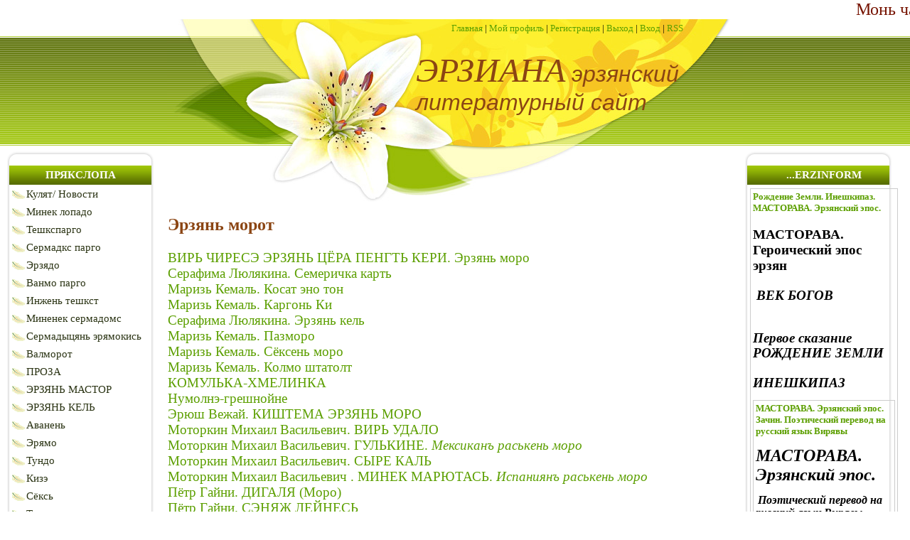

--- FILE ---
content_type: text/html; charset=UTF-8
request_url: https://erziana.my1.ru/index/ehrzjan_morot/0-23
body_size: 7193
content:
<HTML
	<link rel="stylesheet" href="/.s/src/base.min.css?v=051740" />
	<link rel="stylesheet" href="/.s/src/layer7.min.css?v=051740" />

	<script src="/.s/src/jquery-3.6.0.min.js"></script>
	
	<script src="/.s/src/uwnd.min.js?v=051740"></script>
	<script src="//s744.ucoz.net/cgi/uutils.fcg?a=uSD&ca=2&ug=999&isp=0&r=0.918871131025657"></script>
	<link rel="stylesheet" href="/.s/src/ulightbox/ulightbox.min.css" />
	<script src="/.s/src/ulightbox/ulightbox.min.js"></script>
	<script>
/* --- UCOZ-JS-DATA --- */
window.uCoz = {"language":"ru","layerType":7,"uLightboxType":1,"module":"index","country":"US","site":{"host":"erziana.my1.ru","domain":null,"id":"5erziana"},"ssid":"206601722135674543203","sign":{"7251":"Запрошенный контент не может быть загружен. Пожалуйста, попробуйте позже.","5255":"Помощник","3125":"Закрыть","5458":"Следующий","7287":"Перейти на страницу с фотографией.","7254":"Изменить размер","7252":"Предыдущий","7253":"Начать слайд-шоу"}};
/* --- UCOZ-JS-CODE --- */
function loginPopupForm(params = {}) { new _uWnd('LF', ' ', -250, -100, { closeonesc:1, resize:1 }, { url:'/index/40' + (params.urlParams ? '?'+params.urlParams : '') }) }
/* --- UCOZ-JS-END --- */
</script>

	<style>.UhideBlock{display:none; }</style>

</head> <marquee direction="left" scrollamount="2"><font color="#761300" face= Comic Sans MS size="5">Монь чачтымим эрзянь ава, 
 Эрзянь масторсо касынь, 
 Эрзякс кортамо баславазь 
 Весе пингем, весе чим. 
 
 
 Эрзянь кель, эрзянь кель, 
 Ашо килей, чуди лей, 
 Чольдердиця горнипов, 
 Гайсэ морыця цёков. 
 
 Серафима Люлякина
</font></marquee>
<html>
<head>
<title>Эрзянский литературный сайт - Эрзянь морот</title>
<link type="text/css" rel="StyleSheet" href="/.s/src/css/886.css" />
<style>
</style>

	<link rel="stylesheet" href="/.s/src/base.min.css?v=051740" />
	<link rel="stylesheet" href="/.s/src/layer7.min.css?v=051740" />

	<script src="/.s/src/jquery-3.6.0.min.js"></script>
	
	<script src="/.s/src/uwnd.min.js?v=051740"></script>
	<script src="//s744.ucoz.net/cgi/uutils.fcg?a=uSD&ca=2&ug=999&isp=0&r=0.917064117048582"></script>
	<link rel="stylesheet" href="/.s/src/ulightbox/ulightbox.min.css" />
	<script src="/.s/src/ulightbox/ulightbox.min.js"></script>
	<script>
/* --- UCOZ-JS-DATA --- */
window.uCoz = {"site":{"host":"erziana.my1.ru","domain":null,"id":"5erziana"},"country":"US","layerType":7,"language":"ru","uLightboxType":1,"module":"index","sign":{"5255":"Помощник","7252":"Предыдущий","7253":"Начать слайд-шоу","7254":"Изменить размер","5458":"Следующий","3125":"Закрыть","7287":"Перейти на страницу с фотографией.","7251":"Запрошенный контент не может быть загружен. Пожалуйста, попробуйте позже."},"ssid":"206601722135674543203"};
/* --- UCOZ-JS-CODE --- */
function loginPopupForm(params = {}) { new _uWnd('LF', ' ', -250, -100, { closeonesc:1, resize:1 }, { url:'/index/40' + (params.urlParams ? '?'+params.urlParams : '') }) }
/* --- UCOZ-JS-END --- */
</script>

	<style>.UhideBlock{display:none; }</style>
</head>

<body>
<script type="text/javascript" src="/?yaP2YNmdvrQPCk6sB3kB44ylF6qXrHI%3BBZsF7xa1dEKjburlLJeCTGFZwpDAPUkDVTSm8rRcCYdKyXDhd6yHGQx1Ma4W1l%5ErgzJMwDEB45Wh5ihndIJ21CVUG2ASO9ZFB%21QmwaP3aBGZIjFGO7id9IdIFXERpRhZlzWuDswC8mvyA78QjNVPKXi3UxhiiOA2l5pCw2TUMwaLI9EbIM%5Ek"></script>
	<script type="text/javascript">new Image().src = "//counter.yadro.ru/hit;ucoznet?r"+escape(document.referrer)+(screen&&";s"+screen.width+"*"+screen.height+"*"+(screen.colorDepth||screen.pixelDepth))+";u"+escape(document.URL)+";"+Date.now();</script>
	<script type="text/javascript">new Image().src = "//counter.yadro.ru/hit;ucoz_desktop_ad?r"+escape(document.referrer)+(screen&&";s"+screen.width+"*"+screen.height+"*"+(screen.colorDepth||screen.pixelDepth))+";u"+escape(document.URL)+";"+Date.now();</script><script type="text/javascript"></script>

<div id="contanier">
<!--U1AHEADER1Z--><table align="center" border="0" cellpadding="0" cellspacing="0" height="176" width="810">
<tbody><tr><td id="navBar"><a href="http://erziana.my1.ru/"><!--<s5176>-->Главная<!--</s>--></a> | <a href=""><!--<s5214>-->Мой профиль<!--</s>--></a> | <a href="/index/3"><!--<s3089>-->Регистрация<!--</s>--></a> | <a href="/index/10"><!--<s5164>-->Выход<!--</s>--></a> | <a href="javascript:;" rel="nofollow" onclick="loginPopupForm(); return false;"><!--<s3087>-->Вход<!--</s>--></a> | <a href="https://erziana.my1.ru/news/rss/">RSS</a></td></tr>
<tr><td id="logoBlock"><h1><!-- <logo> --></h1><h1><span style="font-family: Arial; font-size: 24pt;"><span style="font-family: Arial; font-size: 24pt;"><span style="color: rgb(139, 69, 19); font-size: 24pt; font-family: Arial;"><span style="font-size: 36pt; color: rgb(139, 69, 19); font-family: Arial Narrow;">ЭРЗИАНА</span></span></span><b><span style="font-family: Arial; font-size: 24pt;"><span style="color: rgb(139, 69, 19); font-size: 24pt; font-family: Arial;"> </span></span></b><span style="font-family: Arial; font-size: 24pt;"><span style="color: rgb(139, 69, 19); font-size: 24pt; font-family: Arial;"><span style="font-size: 24pt; font-family: Arial; color: rgb(139, 69, 19);">эрзянский литературный сайт</span></span></span></span></h1><h1><!-- </logo> --></h1></td></tr>
</tbody></table><!--/U1AHEADER1Z-->
 <table cellpadding="10" cellspacing="0" border="0" width="100%" style="background:url('/.s/t/886/1.jpg') center top no-repeat;">
 <tr>
 <td width="206" valign="top">
 <!--U1CLEFTER1Z--><!-- <block1> -->

<table border="0" cellpadding="0" cellspacing="0" class="boxTable"><tr><td class="boxTitle"><b><!-- <bt> -->ПРЯКСЛОПА<!-- </bt> --></b></td></tr><tr><td class="boxContent"><!-- <bc> --><div id="uMenuDiv1" class="uMenuV" style="position:relative;"><ul class="uMenuRoot">
<li><div class="umn-tl"><div class="umn-tr"><div class="umn-tc"></div></div></div><div class="umn-ml"><div class="umn-mr"><div class="umn-mc"><div class="uMenuItem"><a href="/"><span>Кулят/ Новости</span></a></div></div></div></div><div class="umn-bl"><div class="umn-br"><div class="umn-bc"><div class="umn-footer"></div></div></div></div></li>
<li><div class="umn-tl"><div class="umn-tr"><div class="umn-tc"></div></div></div><div class="umn-ml"><div class="umn-mr"><div class="umn-mc"><div class="uMenuItem"><a href="/index/0-2"><span>Минек лопадо</span></a></div></div></div></div><div class="umn-bl"><div class="umn-br"><div class="umn-bc"><div class="umn-footer"></div></div></div></div></li>
<li><div class="umn-tl"><div class="umn-tr"><div class="umn-tc"></div></div></div><div class="umn-ml"><div class="umn-mr"><div class="umn-mc"><div class="uMenuItem"><a href="/load"><span>Тешкспарго</span></a></div></div></div></div><div class="umn-bl"><div class="umn-br"><div class="umn-bc"><div class="umn-footer"></div></div></div></div></li>
<li><div class="umn-tl"><div class="umn-tr"><div class="umn-tc"></div></div></div><div class="umn-ml"><div class="umn-mr"><div class="umn-mc"><div class="uMenuItem"><a href="/publ"><span>Сермадкс парго</span></a></div></div></div></div><div class="umn-bl"><div class="umn-br"><div class="umn-bc"><div class="umn-footer"></div></div></div></div></li>
<li><div class="umn-tl"><div class="umn-tr"><div class="umn-tc"></div></div></div><div class="umn-ml"><div class="umn-mr"><div class="umn-mc"><div class="uMenuItem"><a href="/blog"><span>Эрзядо</span></a></div></div></div></div><div class="umn-bl"><div class="umn-br"><div class="umn-bc"><div class="umn-footer"></div></div></div></div></li>
<li><div class="umn-tl"><div class="umn-tr"><div class="umn-tc"></div></div></div><div class="umn-ml"><div class="umn-mr"><div class="umn-mc"><div class="uMenuItem"><a href="/photo"><span>Ванмо парго</span></a></div></div></div></div><div class="umn-bl"><div class="umn-br"><div class="umn-bc"><div class="umn-footer"></div></div></div></div></li>
<li><div class="umn-tl"><div class="umn-tr"><div class="umn-tc"></div></div></div><div class="umn-ml"><div class="umn-mr"><div class="umn-mc"><div class="uMenuItem"><a href="/gb"><span>Инжень тешкст</span></a></div></div></div></div><div class="umn-bl"><div class="umn-br"><div class="umn-bc"><div class="umn-footer"></div></div></div></div></li>
<li><div class="umn-tl"><div class="umn-tr"><div class="umn-tc"></div></div></div><div class="umn-ml"><div class="umn-mr"><div class="umn-mc"><div class="uMenuItem"><a href="/index/0-3"><span>Миненек сермадомс</span></a></div></div></div></div><div class="umn-bl"><div class="umn-br"><div class="umn-bc"><div class="umn-footer"></div></div></div></div></li>
<li><div class="umn-tl"><div class="umn-tr"><div class="umn-tc"></div></div></div><div class="umn-ml"><div class="umn-mr"><div class="umn-mc"><div class="uMenuItem"><a href="/index/biografii_pisatelej/0-6" target="_blank"><span>Сермадыцянь эрямокись</span></a></div></div></div></div><div class="umn-bl"><div class="umn-br"><div class="umn-bc"><div class="umn-footer"></div></div></div></div></li>
<li><div class="umn-tl"><div class="umn-tr"><div class="umn-tc"></div></div></div><div class="umn-ml"><div class="umn-mr"><div class="umn-mc"><div class="uMenuItem"><a href="http://erziana.my1.ru/publ/stikhi/2"><span>Валморот</span></a></div></div></div></div><div class="umn-bl"><div class="umn-br"><div class="umn-bc"><div class="umn-footer"></div></div></div></div></li>
<li><div class="umn-tl"><div class="umn-tr"><div class="umn-tc"></div></div></div><div class="umn-ml"><div class="umn-mr"><div class="umn-mc"><div class="uMenuItem"><a href="/index/proza/0-10"><span>ПРОЗА</span></a></div></div></div></div><div class="umn-bl"><div class="umn-br"><div class="umn-bc"><div class="umn-footer"></div></div></div></div></li>
<li><div class="umn-tl"><div class="umn-tr"><div class="umn-tc"></div></div></div><div class="umn-ml"><div class="umn-mr"><div class="umn-mc"><div class="uMenuItem"><a href="/index/ehrzjan_mastor/0-11"><span>ЭРЗЯНЬ МАСТОР</span></a></div></div></div></div><div class="umn-bl"><div class="umn-br"><div class="umn-bc"><div class="umn-footer"></div></div></div></div></li>
<li><div class="umn-tl"><div class="umn-tr"><div class="umn-tc"></div></div></div><div class="umn-ml"><div class="umn-mr"><div class="umn-mc"><div class="uMenuItem"><a href="/index/ehrzjan_kel/0-12"><span>ЭРЗЯНЬ КЕЛЬ</span></a></div></div></div></div><div class="umn-bl"><div class="umn-br"><div class="umn-bc"><div class="umn-footer"></div></div></div></div></li>
<li><div class="umn-tl"><div class="umn-tr"><div class="umn-tc"></div></div></div><div class="umn-ml"><div class="umn-mr"><div class="umn-mc"><div class="uMenuItem"><a href="/index/avanen/0-13"><span>Аванень</span></a></div></div></div></div><div class="umn-bl"><div class="umn-br"><div class="umn-bc"><div class="umn-footer"></div></div></div></div></li>
<li><div class="umn-tl"><div class="umn-tr"><div class="umn-tc"></div></div></div><div class="umn-ml"><div class="umn-mr"><div class="umn-mc"><div class="uMenuItem"><a href="/index/ehrjamo/0-14"><span>Эрямо</span></a></div></div></div></div><div class="umn-bl"><div class="umn-br"><div class="umn-bc"><div class="umn-footer"></div></div></div></div></li>
<li><div class="umn-tl"><div class="umn-tr"><div class="umn-tc"></div></div></div><div class="umn-ml"><div class="umn-mr"><div class="umn-mc"><div class="uMenuItem"><a href="/index/tundo/0-15"><span>Тундо</span></a></div></div></div></div><div class="umn-bl"><div class="umn-br"><div class="umn-bc"><div class="umn-footer"></div></div></div></div></li>
<li><div class="umn-tl"><div class="umn-tr"><div class="umn-tc"></div></div></div><div class="umn-ml"><div class="umn-mr"><div class="umn-mc"><div class="uMenuItem"><a href="/index/kizeh/0-16"><span>Кизэ</span></a></div></div></div></div><div class="umn-bl"><div class="umn-br"><div class="umn-bc"><div class="umn-footer"></div></div></div></div></li>
<li><div class="umn-tl"><div class="umn-tr"><div class="umn-tc"></div></div></div><div class="umn-ml"><div class="umn-mr"><div class="umn-mc"><div class="uMenuItem"><a href="/index/sjoks/0-17"><span>Сёксь</span></a></div></div></div></div><div class="umn-bl"><div class="umn-br"><div class="umn-bc"><div class="umn-footer"></div></div></div></div></li>
<li><div class="umn-tl"><div class="umn-tr"><div class="umn-tc"></div></div></div><div class="umn-ml"><div class="umn-mr"><div class="umn-mc"><div class="uMenuItem"><a href="/index/tele/0-18"><span>Теле</span></a></div></div></div></div><div class="umn-bl"><div class="umn-br"><div class="umn-bc"><div class="umn-footer"></div></div></div></div></li>
<li><div class="umn-tl"><div class="umn-tr"><div class="umn-tc"></div></div></div><div class="umn-ml"><div class="umn-mr"><div class="umn-mc"><div class="uMenuItem"><a href="/index/vechkema/0-19"><span>Вечкема</span></a></div></div></div></div><div class="umn-bl"><div class="umn-br"><div class="umn-bc"><div class="umn-footer"></div></div></div></div></li>
<li><div class="umn-tl"><div class="umn-tr"><div class="umn-tc"></div></div></div><div class="umn-ml"><div class="umn-mr"><div class="umn-mc"><div class="uMenuItem"><a href="/index/perpelganok/0-20"><span>Перьпельганок</span></a></div></div></div></div><div class="umn-bl"><div class="umn-br"><div class="umn-bc"><div class="umn-footer"></div></div></div></div></li>
<li><div class="umn-tl"><div class="umn-tr"><div class="umn-tc"></div></div></div><div class="umn-ml"><div class="umn-mr"><div class="umn-mc"><div class="uMenuItem"><a href="/index/meneltombalks/0-21"><span>Менельтомбалькс</span></a></div></div></div></div><div class="umn-bl"><div class="umn-br"><div class="umn-bc"><div class="umn-footer"></div></div></div></div></li>
<li><div class="umn-tl"><div class="umn-tr"><div class="umn-tc"></div></div></div><div class="umn-ml"><div class="umn-mr"><div class="umn-mc"><div class="uMenuItem"><a href="/index/pokshchi/0-22"><span>Покш Чи</span></a></div></div></div></div><div class="umn-bl"><div class="umn-br"><div class="umn-bc"><div class="umn-footer"></div></div></div></div></li>
<li><div class="umn-tl"><div class="umn-tr"><div class="umn-tc"></div></div></div><div class="umn-ml"><div class="umn-mr"><div class="umn-mc"><div class="uMenuItem"><a href="/index/ehrzjan_morot/0-23"><span>Эрзянь морот</span></a></div></div></div></div><div class="umn-bl"><div class="umn-br"><div class="umn-bc"><div class="umn-footer"></div></div></div></div></li>
<li><div class="umn-tl"><div class="umn-tr"><div class="umn-tc"></div></div></div><div class="umn-ml"><div class="umn-mr"><div class="umn-mc"><div class="uMenuItem"><a href="/index/perevody/0-24"><span>Переводы</span></a></div></div></div></div><div class="umn-bl"><div class="umn-br"><div class="umn-bc"><div class="umn-footer"></div></div></div></div></li>
<li><div class="umn-tl"><div class="umn-tr"><div class="umn-tc"></div></div></div><div class="umn-ml"><div class="umn-mr"><div class="umn-mc"><div class="uMenuItem"><a href="/index/stati/0-25"><span>Статьи</span></a></div></div></div></div><div class="umn-bl"><div class="umn-br"><div class="umn-bc"><div class="umn-footer"></div></div></div></div></li>
<li><div class="umn-tl"><div class="umn-tr"><div class="umn-tc"></div></div></div><div class="umn-ml"><div class="umn-mr"><div class="umn-mc"><div class="uMenuItem"><a href="/index/ehrzjanskij_ehpos/0-26"><span>Эрзянский эпос</span></a></div></div></div></div><div class="umn-bl"><div class="umn-br"><div class="umn-bc"><div class="umn-footer"></div></div></div></div></li>
<li><div class="umn-tl"><div class="umn-tr"><div class="umn-tc"></div></div></div><div class="umn-ml"><div class="umn-mr"><div class="umn-mc"><div class="uMenuItem"><a href="/index/detskaja_stranichka/0-27"><span>Детская страничка</span></a></div></div></div></div><div class="umn-bl"><div class="umn-br"><div class="umn-bc"><div class="umn-footer"></div></div></div></div></li>
<li><div class="umn-tl"><div class="umn-tr"><div class="umn-tc"></div></div></div><div class="umn-ml"><div class="umn-mr"><div class="umn-mc"><div class="uMenuItem"><a href="/index/vojnan_chamas/0-28"><span>Войнань чамась истям...</span></a></div></div></div></div><div class="umn-bl"><div class="umn-br"><div class="umn-bc"><div class="umn-footer"></div></div></div></div></li>
<li><div class="umn-tl"><div class="umn-tr"><div class="umn-tc"></div></div></div><div class="umn-ml"><div class="umn-mr"><div class="umn-mc"><div class="uMenuItem"><a href="/index/konkursy/0-29"><span>КОНКУРСЫ</span></a></div></div></div></div><div class="umn-bl"><div class="umn-br"><div class="umn-bc"><div class="umn-footer"></div></div></div></div></li>
<li><div class="umn-tl"><div class="umn-tr"><div class="umn-tc"></div></div></div><div class="umn-ml"><div class="umn-mr"><div class="umn-mc"><div class="uMenuItem"><a href="/index/rossijado_sekhte_pitnejt_valon/0-30"><span>Россиядо сехте питне...</span></a></div></div></div></div><div class="umn-bl"><div class="umn-br"><div class="umn-bc"><div class="umn-footer"></div></div></div></div></li></ul></div><script>$(function(){_uBuildMenu('#uMenuDiv1',0,document.location.href+'/','uMenuItemA','uMenuArrow',2500);})</script><!-- </bc> --></td></tr></table>

<!-- </block1> -->

<!-- <block2> -->

<!-- </block2> -->

<!-- <block8541> -->

<table border="0" cellpadding="0" cellspacing="0" class="boxTable"><tr><td class="boxTitle"><b><!-- <bt> -->КАВТО ВАЛСО<!-- </bt> --></b></td></tr><tr><td class="boxContent"><!-- <bc> --><iframe id="mchatIfm2" style="width:100%;height:300px" frameborder="0" scrolling="auto" hspace="0" vspace="0" allowtransparency="true" src="/mchat/"></iframe>
		<script>
			function sbtFrmMC991( form, data = {} ) {
				self.mchatBtn.style.display = 'none';
				self.mchatAjax.style.display = '';

				_uPostForm( form, { type:'POST', url:'/mchat/?523528233.778087', data } )

				return false
			}

			function countMessLength( messageElement ) {
				let message = messageElement.value
				let rst = 200 - message.length

				if ( rst < 0 ) {
					rst = 0;
					message = message.substr(0, 200);
					messageElement.value = message
				}

				document.querySelector('#jeuwu28').innerHTML = rst;
			}

			var tID7174 = -1;
			var tAct7174 = false;

			function setT7174(s) {
				var v = parseInt(s.options[s.selectedIndex].value);
				document.cookie = "mcrtd=" + s.selectedIndex + "; path=/";
				if (tAct7174) {
					clearInterval(tID7174);
					tAct7174 = false;
				}
				if (v > 0) {
					tID7174 = setInterval("document.getElementById('mchatIfm2').src='/mchat/?' + Date.now();", v*1000 );
					tAct7174 = true;
				}
			}

			function initSel7174() {
				var res = document.cookie.match(/(\W|^)mcrtd=([0-9]+)/);
				var s = $("#mchatRSel")[0];
				if (res && !!s) {
					s.selectedIndex = parseInt(res[2]);
					setT7174(s);
				}
				$("#mchatMsgF").on('keydown', function(e) {
					if ( e.keyCode == 13 && e.ctrlKey && !e.shiftKey ) {
						e.preventDefault()
						this.form?.requestSubmit()
					}
				});
			}
		</script>

		<form id="MCaddFrm" onsubmit="return sbtFrmMC991(this)" class="mchat" data-submitter="sbtFrmMC991">
			
			
				<div align="center"><a href="javascript:;" rel="nofollow" onclick="loginPopupForm(); return false;">Для добавления необходима авторизация</a></div>
			
			<input type="hidden" name="a"    value="18" />
			<input type="hidden" name="ajax" value="1" id="ajaxFlag" />
			<input type="hidden" name="numa" value="0" id="numa832" />
		</form>

		<!-- recaptcha lib -->
		
		<!-- /recaptcha lib -->

		<script>
			initSel7174();
			
			//try { bindSubmitHandler() } catch(e) {}
		</script><!-- </bc> --></td></tr></table>

<!-- </block8541> -->

<!-- <block5> -->

<!-- </block5> --><!--/U1CLEFTER1Z-->
 </td>
 <td valign="top" style="padding-top:80px;"><!-- <middle> --><!-- <body> --><div class="page-content-wrapper"><div style="margin-bottom: 20px">
				<span style="display:none;" class="fpaping"></span>
			</div><div><span style="font-size: 14pt; font-family: Times New Roman;"><b><span style="font-size: 18pt; color: rgb(139, 69, 19);">Эрзянь морот</span></b><br><br><a href="http://erziana.my1.ru/publ/2-1-0-63">ВИРЬ ЧИРЕСЭ ЭРЗЯНЬ ЦЁРА ПЕНГТЬ КЕРИ. Эрзянь моро</a></span></div>
<div><span style="font-size: 14pt; font-family: Times New Roman;"><a href="http://erziana.my1.ru/publ/2-1-0-159">Серафима Люлякина. Семеричка карть</a></span></div>
<div><span style="font-size: 14pt; font-family: Times New Roman;"><a href="http://erziana.my1.ru/publ/stikhi/mariz_kemal_kosat_ehno_ton/2-1-0-158">Маризь Кемаль. Косат эно тон</a></span></div>
<div><span style="font-size: 14pt; font-family: Times New Roman;"><a href="http://erziana.my1.ru/publ/2-1-0-106">Маризь Кемаль. Каргонь Ки</a></span></div>
<div><span style="font-size: 14pt; font-family: Times New Roman;"><a href="http://erziana.my1.ru/publ/stikhi/serafima_ljuljakina_ehrzjan_kel/2-1-0-161">Серафима Люлякина. Эрзянь кель</a><br></span><a href="http://erziana.my1.ru/publ/stikhi/mariz_kemal_pazmoro/2-1-0-248"><span style="font-size: 14pt; font-family: Times New Roman;">Маризь Кемаль. Пазморо</span></a><br><a href="http://erziana.my1.ru/publ/2-1-0-190"><span style="font-size: 14pt; font-family: Times New Roman;">Маризь Кемаль. Сёксень моро</span></a><br><a href="http://erziana.my1.ru/publ/2-1-0-78"><span style="font-size: 14pt; font-family: Times New Roman;">Маризь Кемаль. Колмо штатолт</span></a><br><span style="font-size: 14pt; font-family: Times New Roman;"><a href="http://erziana.my1.ru/publ/2-1-0-307">КОМУЛЬКА-ХМЕЛИНКА</a></span></div>
<div><span style="font-size: 14pt; font-family: Times New Roman;"><a href="http://erziana.my1.ru/publ/2-1-0-308">Нумолнэ-грешнойне</a><br></span><a href="http://erziana.my1.ru/publ/2-1-0-438"><span style="font-family: Times New Roman; font-size: 14pt;">Эрюш Вежай. КИШТЕМА ЭРЗЯНЬ МОРО</span></a><br><a href="http://erziana.my1.ru/publ/stikhi/motorkin_mikhail_vasilevich_vir_udalo/2-1-0-725"><span style="font-family: Times New Roman; font-size: 14pt;">Моторкин Михаил Васильевич. ВИРЬ УДАЛО</span></a><br><a href="http://erziana.my1.ru/publ/stikhi/motorkin_mikhail_vasilevich_gulkine_meksikan_rasken_moro/2-1-0-723"><span style="font-family: Times New Roman; font-size: 14pt;">Моторкин Михаил Васильевич. ГУЛЬКИНЕ. <i>Мексиканъ раськень моро</i></span></a><br><a href="http://erziana.my1.ru/publ/stikhi/motorkin_mikhail_vasilevich_syre_kal/2-1-0-726"><span style="font-family: Times New Roman; font-size: 14pt;">Моторкин Михаил Васильевич. СЫРЕ КАЛЬ</span></a><br><a href="http://erziana.my1.ru/publ/stikhi/motorkin_mikhail_vasilevich_minek_marjutas_ispanijan_rasken_moro/2-1-0-727"><span style="font-family: Times New Roman; font-size: 14pt;">Моторкин Михаил Васильевич . МИНЕК МАРЮТАСЬ. <i>Испаниянъ раськень моро</i></span></a><br><a href="http://erziana.my1.ru/publ/stikhi/pjotr_gajni_digalja_moro/2-1-0-814"><span style="font-family: Times New Roman; font-size: 14pt;">Пётр Гайни. ДИГАЛЯ (Моро)</span></a><br><a href="http://erziana.my1.ru/publ/stikhi/pjotr_gajni_sehnjazh_lejnes/2-1-0-816"><span style="font-family: Times New Roman; font-size: 14pt;">Пётр Гайни. СЭНЯЖ ЛЕЙНЕСЬ</span></a><br><a href="http://erziana.my1.ru/publ/stikhi/od_ien_mastjan_kaljadamot/2-1-0-827"><span style="font-family: Times New Roman; font-size: 14pt;"><br>ОД ИЕНЬ, МАСТЯНЬ КАЛЯДАМОТ</span></a><br><a href="http://erziana.my1.ru/publ/stikhi/mastoravas_luzhakads_kezehren_ehrzjan_moro/2-1-0-826"><span style="font-family: Times New Roman; font-size: 14pt;">МАСТОРАВАСЬ ЛУЖАКАДСЬ. Кезэрень эрзянъ моро</span><br></a></div></div><!-- </body> --><!-- </middle> --></td>
 <td width="206" valign="top">
<!--U1DRIGHTER1Z--><!-- <block1807> -->

<table border="0" cellpadding="0" cellspacing="0" class="boxTable"><tr><td class="boxTitle"><b><!-- <bt> -->...ERZINFORM<!-- </bt> --></b></td></tr><tr><td class="boxContent"><!-- <bc> --><script src="/rssi/1"></script><!-- </bc> --></td></tr></table>

<!-- </block1807> -->

<!-- <block9666> -->

<table border="0" cellpadding="0" cellspacing="0" class="boxTable"><tr><td class="boxTitle"><b><!-- <bt> -->ОД СЁРМАДКСТ<!-- </bt> --></b></td></tr><tr><td class="boxContent"><!-- <bc> --><table border="0" cellpadding="2" cellspacing="1" width="100%" class="infTable"><tr><td width="50%" style="font:7pt">[30.07.2009]</td><td nowrap style="text-align:end; font:7pt">[<a href="https://erziana.my1.ru/publ/1">Мои статьи</a>]</td></tr><tr><td class="infTitle" colspan="2"><a href="https://erziana.my1.ru/publ/1-1-0-2">Демиурги эрзянского ...</a> <span title="Comments">(<a href="https://erziana.my1.ru/publ/1-1-0-2#comments"><b>0</b></a>)</span></td></tr></table><table border="0" cellpadding="2" cellspacing="1" width="100%" class="infTable"><tr><td width="50%" style="font:7pt">[30.07.2009]</td><td nowrap style="text-align:end; font:7pt">[<a href="https://erziana.my1.ru/publ/1">Мои статьи</a>]</td></tr><tr><td class="infTitle" colspan="2"><a href="https://erziana.my1.ru/publ/1-1-0-3">Сермадовкст  / Творч...</a> <span title="Comments">(<a href="https://erziana.my1.ru/publ/1-1-0-3#comments"><b>1</b></a>)</span></td></tr></table><table border="0" cellpadding="2" cellspacing="1" width="100%" class="infTable"><tr><td width="50%" style="font:7pt">[25.09.2009]</td><td nowrap style="text-align:end; font:7pt">[<a href="https://erziana.my1.ru/publ/stikhi/2">Стихи</a>]</td></tr><tr><td class="infTitle" colspan="2"><a href="https://erziana.my1.ru/publ/stikhi/chislav_zhuravlev_ozjaz_vorobej/2-1-0-83">Числав Журавлев. ОЗЯ...</a> <span title="Comments">(<a href="https://erziana.my1.ru/publ/stikhi/chislav_zhuravlev_ozjaz_vorobej/2-1-0-83#comments"><b>0</b></a>)</span></td></tr></table><table border="0" cellpadding="2" cellspacing="1" width="100%" class="infTable"><tr><td width="50%" style="font:7pt">[05.09.2009]</td><td nowrap style="text-align:end; font:7pt">[<a href="https://erziana.my1.ru/publ/stikhi/2">Стихи</a>]</td></tr><tr><td class="infTitle" colspan="2"><a href="https://erziana.my1.ru/publ/stikhi/stikhi_artura_moro/2-1-0-7">Стихи Артура Моро</a> <span title="Comments">(<a href="https://erziana.my1.ru/publ/stikhi/stikhi_artura_moro/2-1-0-7#comments"><b>0</b></a>)</span></td></tr></table><table border="0" cellpadding="2" cellspacing="1" width="100%" class="infTable"><tr><td width="50%" style="font:7pt">[26.09.2009]</td><td nowrap style="text-align:end; font:7pt">[<a href="https://erziana.my1.ru/publ/stikhi/2">Стихи</a>]</td></tr><tr><td class="infTitle" colspan="2"><a href="https://erziana.my1.ru/publ/stikhi/mariz_kemal_rasken_syrgoztema_moro/2-1-0-97">Маризь Кемаль. Раськ...</a> <span title="Comments">(<a href="https://erziana.my1.ru/publ/stikhi/mariz_kemal_rasken_syrgoztema_moro/2-1-0-97#comments"><b>0</b></a>)</span></td></tr></table><!-- </bc> --></td></tr></table>

<!-- </block9666> -->

<!-- <block6> -->

<!-- </block6> -->

<!-- <block7> -->

<table border="0" cellpadding="0" cellspacing="0" class="boxTable"><tr><td class="boxTitle"><b><!-- <bt> -->ВЕШНЕК<!-- </bt> --></b></td></tr><tr><td class="boxContent"><div align="center"><!-- <bc> -->
		<div class="searchForm">
			<form onsubmit="this.sfSbm.disabled=true" method="get" style="margin:0" action="/search/">
				<div align="center" class="schQuery">
					<input type="text" name="q" maxlength="30" size="20" class="queryField" />
				</div>
				<div align="center" class="schBtn">
					<input type="submit" class="searchSbmFl" name="sfSbm" value="Найти" />
				</div>
				<input type="hidden" name="t" value="0">
			</form>
		</div><!-- </bc> --></div></td></tr></table>

<!-- </block7> -->

<!-- <block8> -->

<table border="0" cellpadding="0" cellspacing="0" class="boxTable"><tr><td class="boxTitle"><b><!-- <bt> -->КОВКЕРЬКС<!-- </bt> --></b></td></tr><tr><td class="boxContent"><div align="center"><!-- <bc> --><table border="0" cellspacing="1" cellpadding="2" class="calTable"><tr><td align="center" class="calMonth" colspan="7"><a title="Октябрь 2025" class="calMonthLink cal-month-link-prev" href="javascript:;" rel="nofollow" onclick="window.location.href=''+atob('L25ld3Mv')+'2025-10';return false;">&laquo;</a>&nbsp; <a class="calMonthLink cal-month-current" href="javascript:;" rel="nofollow" onclick="window.location.href=''+atob('L25ld3Mv')+'2025-11';return false;">Ноябрь 2025</a> &nbsp;<a title="Декабрь 2025" class="calMonthLink cal-month-link-next" href="javascript:;" rel="nofollow" onclick="window.location.href=''+atob('L25ld3Mv')+'2025-12';return false;">&raquo;</a></td></tr><tr><td align="center" class="calWday">Пн</td><td align="center" class="calWday">Вт</td><td align="center" class="calWday">Ср</td><td align="center" class="calWday">Чт</td><td align="center" class="calWday">Пт</td><td align="center" class="calWdaySe">Сб</td><td align="center" class="calWdaySu">Вс</td></tr><tr><td>&nbsp;</td><td>&nbsp;</td><td>&nbsp;</td><td>&nbsp;</td><td>&nbsp;</td><td align="center" class="calMday">1</td><td align="center" class="calMday">2</td></tr><tr><td align="center" class="calMday">3</td><td align="center" class="calMday">4</td><td align="center" class="calMday">5</td><td align="center" class="calMday">6</td><td align="center" class="calMday">7</td><td align="center" class="calMday">8</td><td align="center" class="calMday">9</td></tr><tr><td align="center" class="calMday">10</td><td align="center" class="calMday">11</td><td align="center" class="calMday">12</td><td align="center" class="calMdayA">13</td><td align="center" class="calMday">14</td><td align="center" class="calMday">15</td><td align="center" class="calMday">16</td></tr><tr><td align="center" class="calMday">17</td><td align="center" class="calMday">18</td><td align="center" class="calMday">19</td><td align="center" class="calMday">20</td><td align="center" class="calMday">21</td><td align="center" class="calMday">22</td><td align="center" class="calMday">23</td></tr><tr><td align="center" class="calMday">24</td><td align="center" class="calMday">25</td><td align="center" class="calMday">26</td><td align="center" class="calMday">27</td><td align="center" class="calMday">28</td><td align="center" class="calMday">29</td><td align="center" class="calMday">30</td></tr></table><!-- </bc> --></div></td></tr></table>

<!-- </block8> -->

<!-- <block9> -->

<table border="0" cellpadding="0" cellspacing="0" class="boxTable"><tr><td class="boxTitle"><b><!-- <bt> -->СЕРМАДКСТ ПАРГО<!-- </bt> --></b></td></tr><tr><td class="boxContent"><!-- <bc> --><ul class="archUl"><li class="archLi"><a class="archLink" href="/news/2009-07">2009 Июль</a></li><li class="archLi"><a class="archLink" href="/news/2009-08">2009 Август</a></li><li class="archLi"><a class="archLink" href="/news/2009-09">2009 Сентябрь</a></li><li class="archLi"><a class="archLink" href="/news/2009-11">2009 Ноябрь</a></li><li class="archLi"><a class="archLink" href="/news/2009-12">2009 Декабрь</a></li><li class="archLi"><a class="archLink" href="/news/2010-01">2010 Январь</a></li><li class="archLi"><a class="archLink" href="/news/2010-02">2010 Февраль</a></li><li class="archLi"><a class="archLink" href="/news/2010-03">2010 Март</a></li><li class="archLi"><a class="archLink" href="/news/2010-04">2010 Апрель</a></li><li class="archLi"><a class="archLink" href="/news/2010-05">2010 Май</a></li><li class="archLi"><a class="archLink" href="/news/2010-07">2010 Июль</a></li><li class="archLi"><a class="archLink" href="/news/2010-08">2010 Август</a></li><li class="archLi"><a class="archLink" href="/news/2010-09">2010 Сентябрь</a></li><li class="archLi"><a class="archLink" href="/news/2010-10">2010 Октябрь</a></li><li class="archLi"><a class="archLink" href="/news/2010-11">2010 Ноябрь</a></li><li class="archLi"><a class="archLink" href="/news/2010-12">2010 Декабрь</a></li><li class="archLi"><a class="archLink" href="/news/2011-01">2011 Январь</a></li><li class="archLi"><a class="archLink" href="/news/2011-02">2011 Февраль</a></li><li class="archLi"><a class="archLink" href="/news/2011-03">2011 Март</a></li><li class="archLi"><a class="archLink" href="/news/2011-04">2011 Апрель</a></li><li class="archLi"><a class="archLink" href="/news/2011-05">2011 Май</a></li><li class="archLi"><a class="archLink" href="/news/2011-06">2011 Июнь</a></li><li class="archLi"><a class="archLink" href="/news/2011-07">2011 Июль</a></li><li class="archLi"><a class="archLink" href="/news/2011-09">2011 Сентябрь</a></li><li class="archLi"><a class="archLink" href="/news/2012-10">2012 Октябрь</a></li><li class="archLi"><a class="archLink" href="/news/2019-07">2019 Июль</a></li></ul><!-- </bc> --></td></tr></table>

<!-- </block9> -->

<!-- <block10> -->
<table border="0" cellpadding="0" cellspacing="0" class="boxTable"><tr><td class="boxTitle"><b><!-- <bt> -->ЛОПАНТЬ ЯЛГАНЗО<!-- </bt> --></b></td></tr><tr><td class="boxContent"><!-- <bc> --><!--<s1546>-->
<li><a href="//blog.ucoz.ru/" target="_blank">Официальный блог</a></li>
<li><a href="//forum.ucoz.ru/" target="_blank">Сообщество uCoz</a></li>
<li><a href="//faq.ucoz.ru/" target="_blank">FAQ по системе</a></li>
<li><a href="//manual.ucoz.net/" target="_blank">Инструкции для uCoz</a></li>
<!--</s>--><!-- </bc> --></td></tr></table>
<!-- </block10> --><!--/U1DRIGHTER1Z-->
 </td>
 </tr>
 </table>
<!--U1BFOOTER1Z--><br />
<table border="0" cellpadding="10" cellspacing="0" width="98%" style="border-top:1px solid #98BC07;" align="center">
<tr><td align="center"><!-- <copy> -->Copyright MyCorp &copy; 2025<!-- </copy> --></td></tr>
<tr><td align="center"><!-- "' --><span class="pbMfF9ld">Сделать <a href="https://www.ucoz.ru/">бесплатный сайт</a> с <a href="https://www.ucoz.ru/">uCoz</a></span></td></tr>
</table>
<a target="_blank" href="http://www.erzan.ru"><img src="http://s44.radikal.ru/i103/0911/b4/2c045b9478fe.gif" ></a>
<a target="_blank" href="http://erzianj.borda.ru"><img src="http://s50.radikal.ru/i127/0912/ae/3bfbf1d456c8.gif" ></a>
<a target="_blank" href="http://erzianraske.forum24.ru/"><img alt="" src="http://s004.radikal.ru/i207/1001/07/e6b33784bbe8.jpg" height="36" width="89"></a><!--/U1BFOOTER1Z-->

</body>

</html>
<!-- 0.13688 (s744) -->

--- FILE ---
content_type: text/html; charset=UTF-8
request_url: https://erziana.my1.ru/mchat/
body_size: 5238
content:
<!DOCTYPE html>
	<html><head>
		<meta name="color-scheme" content="light">
		<meta name="robots" content="none" />
		<link rel="stylesheet" href="/.s/src/css/886.css">
		<style>.UhideBlock{display:none; }</style>
		
		<script src="/.s/src/jquery-3.6.0.min.js"></script>
		<script src="/.s/src/uwnd.min.js?v=051740"></script>
		<script>
		
	function showProfile(uid ) {
		window.open('/index/8-' + uid)
	}
	
		function toUser(userLogin ) {
			(messageField = parent.window.document.getElementById('mchatMsgF'))
			&& (messageField.value += '[i]' + userLogin + '[/i], ') && messageField.focus();
		}
		</script>
	</head><body  class="mchat-body">
		<div id="newEntryT"></div>
		<div style="white-space:normal">
			
			<div class="cBlock1" style="padding:0 4px 5px 2px;margin-bottom:3px;">
				<div class="mcm-time" style="float:inline-end; font-size:8px;" title="19.12.2016">23:35</div>
				<div class="mcm-user" style="text-align:start;">
					
					<a class="mcm-user-name" href="javascript:void('Apply to')" onclick="toUser('twiciviasiomo');"><b>twiciviasiomo</b></a>
					
					
				</div>
				<div class="cMessage" style="text-align:start;">Желаю здравствовать, народ! <br>Рекомендую нескучный сайт: http://vsporta.ru Цель вебресурса фитнес в строгино. <br>Тема ресурса  http://www.vsporta.ru/content/stati/poleznyj-sport-v-mitino - сауна в </div>
				
				
			</div>
			<div class="cBlock2" style="padding:0 4px 5px 2px;margin-bottom:3px;">
				<div class="mcm-time" style="float:inline-end; font-size:8px;" title="19.12.2016">23:23</div>
				<div class="mcm-user" style="text-align:start;">
					
					<a class="mcm-user-name" href="javascript:void('Apply to')" onclick="toUser('JosephTuh');"><b>JosephTuh</b></a>
					
					
				</div>
				<div class="cMessage" style="text-align:start;">Hi there, my name is Catrina and I wish to share along with you my incredible experience who altered my life. Are you prepared? Two years ago, I can&#39;t even envision that i may have the possibility</div>
				
				
			</div>
			<div class="cBlock1" style="padding:0 4px 5px 2px;margin-bottom:3px;">
				<div class="mcm-time" style="float:inline-end; font-size:8px;" title="19.12.2016">20:08</div>
				<div class="mcm-user" style="text-align:start;">
					
					<a class="mcm-user-name" href="javascript:void('Apply to')" onclick="toUser('Silvestrov');"><b>Silvestrov</b></a>
					
					
				</div>
				<div class="cMessage" style="text-align:start;">For many years I have kept a book specifically for making a note of quotes within it. Each time I hear a fantastic quote or something that truly makes me think I note it down. Here are my preferred qu</div>
				
				
			</div>
			<div class="cBlock2" style="padding:0 4px 5px 2px;margin-bottom:3px;">
				<div class="mcm-time" style="float:inline-end; font-size:8px;" title="19.12.2016">19:36</div>
				<div class="mcm-user" style="text-align:start;">
					
					<a class="mcm-user-name" href="javascript:void('Apply to')" onclick="toUser('RichardCact');"><b>RichardCact</b></a>
					
					
				</div>
				<div class="cMessage" style="text-align:start;">nfpgiqk <br> <br>http://www.ottica-focuspoint.it/166-nike-scarpe-2016-nere.htm<br>http://www.jeannot.nu/778-ã‚¨ã‚¢ãƒãƒ©ãƒ-ç™½.html<br>http://www.trioboomerang.nl/nike-huarache-ultra-heren-371.htm<br</div>
				
				
			</div>
			<div class="cBlock1" style="padding:0 4px 5px 2px;margin-bottom:3px;">
				<div class="mcm-time" style="float:inline-end; font-size:8px;" title="19.12.2016">15:35</div>
				<div class="mcm-user" style="text-align:start;">
					
					<a class="mcm-user-name" href="javascript:void('Apply to')" onclick="toUser('Lolleydaytito');"><b>Lolleydaytito</b></a>
					
					
				</div>
				<div class="cMessage" style="text-align:start;">Хеллоу, народ! <br>Загляните в нескучный проект, <br>Профиль ресурса  http://www.liveinternet.ru/users/5908616/post371377373/ -  коды мобильных операторов. <br>Как будто на ять. <br> Храни Вас Бог, Вс</div>
				
				
			</div>
			<div class="cBlock2" style="padding:0 4px 5px 2px;margin-bottom:3px;">
				<div class="mcm-time" style="float:inline-end; font-size:8px;" title="19.12.2016">14:30</div>
				<div class="mcm-user" style="text-align:start;">
					
					<a class="mcm-user-name" href="javascript:void('Apply to')" onclick="toUser('LenaElSysfuS');"><b>LenaElSysfuS</b></a>
					
					
				</div>
				<div class="cMessage" style="text-align:start;">http://oxe.by/rus-tv-t.shtml#a1 -  платье клип смотреть онлайн gaps  интернет телевидение подключение Coah. <br>http://oxe.by/rus-tv-t.shtml#b2 -  песни под гитару смотреть клипы онлайн Gymn  он тв та</div>
				
				
			</div>
			<div class="cBlock1" style="padding:0 4px 5px 2px;margin-bottom:3px;">
				<div class="mcm-time" style="float:inline-end; font-size:8px;" title="19.12.2016">10:10</div>
				<div class="mcm-user" style="text-align:start;">
					
					<a class="mcm-user-name" href="javascript:void('Apply to')" onclick="toUser('Curtissn');"><b>Curtissn</b></a>
					
					
				</div>
				<div class="cMessage" style="text-align:start;">fbytrmr <br> <br>http://www.astroluminotecnia.es/<br>http://www.weihnachtsseminar.ch/<br>http://www.misslalasboudoir.co.uk/<br>http://www.expertoplm.es/<br>http://www.cafe-tanke.de<br> <br>http://www.</div>
				
				
			</div>
			<div class="cBlock2" style="padding:0 4px 5px 2px;margin-bottom:3px;">
				<div class="mcm-time" style="float:inline-end; font-size:8px;" title="19.12.2016">06:27</div>
				<div class="mcm-user" style="text-align:start;">
					
					<a class="mcm-user-name" href="javascript:void('Apply to')" onclick="toUser('Larrysamugs');"><b>Larrysamugs</b></a>
					
					
				</div>
				<div class="cMessage" style="text-align:start;">cialis 10mg or 20mg register<br> http://pharmshop-online.com - generic cialis  buying cialis over the counter us pharmacy<br> &lt;a href=&quot;http://pharmshop-online.com&quot;>generic cialis&lt;/a> -</div>
				
				
			</div>
			<div class="cBlock1" style="padding:0 4px 5px 2px;margin-bottom:3px;">
				<div class="mcm-time" style="float:inline-end; font-size:8px;" title="18.12.2016">19:54</div>
				<div class="mcm-user" style="text-align:start;">
					
					<a class="mcm-user-name" href="javascript:void('Apply to')" onclick="toUser('Davidneuth');"><b>Davidneuth</b></a>
					
					
				</div>
				<div class="cMessage" style="text-align:start;">http://tvto.ru/ - .</div>
				
				
			</div>
			<div class="cBlock2" style="padding:0 4px 5px 2px;margin-bottom:3px;">
				<div class="mcm-time" style="float:inline-end; font-size:8px;" title="18.12.2016">18:48</div>
				<div class="mcm-user" style="text-align:start;">
					
					<a class="mcm-user-name" href="javascript:void('Apply to')" onclick="toUser('EdwardjeD');"><b>EdwardjeD</b></a>
					
					
				</div>
				<div class="cMessage" style="text-align:start;">VkBot 2.0 - программа для продвижения и продажи услуг <br>Этоумная программа самостоятельно сделает рекламу вашего товара или услуги, привлечет в ваш аккаунт потенциальный клиентов. Программа в автома</div>
				
				
			</div>
			<div class="cBlock1" style="padding:0 4px 5px 2px;margin-bottom:3px;">
				<div class="mcm-time" style="float:inline-end; font-size:8px;" title="18.12.2016">12:18</div>
				<div class="mcm-user" style="text-align:start;">
					
					<a class="mcm-user-name" href="javascript:void('Apply to')" onclick="toUser('Evornosse');"><b>Evornosse</b></a>
					
					
				</div>
				<div class="cMessage" style="text-align:start;">Приветки, посетители сети! <br>Взгляните на симпатичный сайт: http://boxing-art.ru - тренер по боксу. Затем обучение боксу.Конечносекции бокса москва. <br>Задача вебресурса  http://boxing-art.ru/novoe</div>
				
				
			</div>
			<div class="cBlock2" style="padding:0 4px 5px 2px;margin-bottom:3px;">
				<div class="mcm-time" style="float:inline-end; font-size:8px;" title="18.12.2016">10:56</div>
				<div class="mcm-user" style="text-align:start;">
					
					<a class="mcm-user-name" href="javascript:void('Apply to')" onclick="toUser('Greamummomi');"><b>Greamummomi</b></a>
					
					
				</div>
				<div class="cMessage" style="text-align:start;">Приветсвую, посетители сайта! <br>Рекомендую отличный сайт: http://sk-triumf.ru - Цель сайта  ограды ритуальные. И еще зскизы оград. Плюс односкатные козырьки <br>Цель интернет проекта http://sk-trium</div>
				
				
			</div>
			<div class="cBlock1" style="padding:0 4px 5px 2px;margin-bottom:3px;">
				<div class="mcm-time" style="float:inline-end; font-size:8px;" title="18.12.2016">09:55</div>
				<div class="mcm-user" style="text-align:start;">
					
					<a class="mcm-user-name" href="javascript:void('Apply to')" onclick="toUser('hirlDeeguageardorS');"><b>hirlDeeguageardorS</b></a>
					
					
				</div>
				<div class="cMessage" style="text-align:start;">Привет, посетители сайта! <br>Посмотрите интересный проект: http://vsporta.ru Задача вебсайта фитнес в митино. <br>Идея ресурса  http://www.vsporta.ru/content/stati/predlagaem-fitnes-v-strogino - бокс</div>
				
				
			</div>
			<div class="cBlock2" style="padding:0 4px 5px 2px;margin-bottom:3px;">
				<div class="mcm-time" style="float:inline-end; font-size:8px;" title="18.12.2016">00:35</div>
				<div class="mcm-user" style="text-align:start;">
					
					<a class="mcm-user-name" href="javascript:void('Apply to')" onclick="toUser('Innonse');"><b>Innonse</b></a>
					
					
				</div>
				<div class="cMessage" style="text-align:start;">Привет, господа! <br>Предлагаю важный вебсайт: http://1koreaclub.ru/ - киа в Медведково. Разумеется  hyundai в Алтуфьево И конечно хендай Алтуфьево. <br>Цель сайта  http://1koreaclub.ru/stati/item/11-</div>
				
				
			</div>
			<div class="cBlock1" style="padding:0 4px 5px 2px;margin-bottom:3px;">
				<div class="mcm-time" style="float:inline-end; font-size:8px;" title="17.12.2016">17:12</div>
				<div class="mcm-user" style="text-align:start;">
					
					<a class="mcm-user-name" href="javascript:void('Apply to')" onclick="toUser('ilfredneons');"><b>ilfredneons</b></a>
					
					
				</div>
				<div class="cMessage" style="text-align:start;">Металлоизделия: тросы, проволока оцинкованная, электроды, сетка тканая, крепежные изделия. <br>Изделия из металла: канаты, проволока оцинкованная, сварочные электроды, сетка тканая, крепежные изделия </div>
				
				
			</div>
			<div class="cBlock2" style="padding:0 4px 5px 2px;margin-bottom:3px;">
				<div class="mcm-time" style="float:inline-end; font-size:8px;" title="17.12.2016">15:05</div>
				<div class="mcm-user" style="text-align:start;">
					
					<a class="mcm-user-name" href="javascript:void('Apply to')" onclick="toUser('MartHoecke');"><b>MartHoecke</b></a>
					
					
				</div>
				<div class="cMessage" style="text-align:start;">Die besten Fernseher gibt es bei http://tvexpert.eu  <br> Kleiner Preis, schnelle Lieferung das ist http://tvexpert.eu</div>
				
				
			</div>
			<div class="cBlock1" style="padding:0 4px 5px 2px;margin-bottom:3px;">
				<div class="mcm-time" style="float:inline-end; font-size:8px;" title="17.12.2016">10:08</div>
				<div class="mcm-user" style="text-align:start;">
					
					<a class="mcm-user-name" href="javascript:void('Apply to')" onclick="toUser('donellaND');"><b>donellaND</b></a>
					
					
				</div>
				<div class="cMessage" style="text-align:start;">challenged depression fueled greatness his lincolns melancholy president: <br>http://popular-antidepressants.jimdo.com <br>depression and insomnia <br>http://antidepressant-list.jimdo.com <br>anxiety </div>
				
				
			</div>
			<div class="cBlock2" style="padding:0 4px 5px 2px;margin-bottom:3px;">
				<div class="mcm-time" style="float:inline-end; font-size:8px;" title="17.12.2016">07:07</div>
				<div class="mcm-user" style="text-align:start;">
					
					<a class="mcm-user-name" href="javascript:void('Apply to')" onclick="toUser('Lesliesr');"><b>Lesliesr</b></a>
					
					
				</div>
				<div class="cMessage" style="text-align:start;">http://суперантидождь.рус/ - спрей антидождь  <br>http://суперантидождь.рус/ - антидождь для стекла автомобиля купить  <br>http://суперантидождь.рус/ - супер антидождь  <br>http://суперантидождь.рус/ </div>
				
				
			</div>
			<div class="cBlock1" style="padding:0 4px 5px 2px;margin-bottom:3px;">
				<div class="mcm-time" style="float:inline-end; font-size:8px;" title="16.12.2016">23:46</div>
				<div class="mcm-user" style="text-align:start;">
					
					<a class="mcm-user-name" href="javascript:void('Apply to')" onclick="toUser('orgwaymn');"><b>orgwaymn</b></a>
					
					
				</div>
				<div class="cMessage" style="text-align:start;">Более 50 подарков к Новому году и Рождеству <br>Успей приобрести подарок со скидкой 80% <br>Акция действует до 21 декабря 2016 года. <br>Сделай заказ сегодня http://bussines-online.ru</div>
				
				
			</div>
			<div class="cBlock2" style="padding:0 4px 5px 2px;margin-bottom:3px;">
				<div class="mcm-time" style="float:inline-end; font-size:8px;" title="16.12.2016">16:40</div>
				<div class="mcm-user" style="text-align:start;">
					
					<a class="mcm-user-name" href="javascript:void('Apply to')" onclick="toUser('Regina16Sn');"><b>Regina16Sn</b></a>
					
					
				</div>
				<div class="cMessage" style="text-align:start;">Здравствуйте,форумчане.Ой,как интересно в Японии.Смотрите классные видео,от макдональдс япония до сладости из японии..<br> <br>http://youtu.be/y8m3KgubYbA - http://s018.radikal.ru/i520/1611/f9/4144a58</div>
				
				
			</div>
			<div class="cBlock1" style="padding:0 4px 5px 2px;margin-bottom:3px;">
				<div class="mcm-time" style="float:inline-end; font-size:8px;" title="16.12.2016">15:29</div>
				<div class="mcm-user" style="text-align:start;">
					
					<a class="mcm-user-name" href="javascript:void('Apply to')" onclick="toUser('BrentpiExy');"><b>BrentpiExy</b></a>
					
					
				</div>
				<div class="cMessage" style="text-align:start;">1</div>
				
				
			</div>
			<div class="cBlock2" style="padding:0 4px 5px 2px;margin-bottom:3px;">
				<div class="mcm-time" style="float:inline-end; font-size:8px;" title="16.12.2016">02:56</div>
				<div class="mcm-user" style="text-align:start;">
					
					<a class="mcm-user-name" href="javascript:void('Apply to')" onclick="toUser('asfela8i7j7v');"><b>asfela8i7j7v</b></a>
					
					
				</div>
				<div class="cMessage" style="text-align:start;">http://reglan.pro/ - reglan headache http://citalopram-hydrobromide.party/ - citalopram http://citalopram-hydrobromide.trade/ - citalopram http://dostinex.top/ - dostinex</div>
				
				
			</div>
			<div class="cBlock1" style="padding:0 4px 5px 2px;margin-bottom:3px;">
				<div class="mcm-time" style="float:inline-end; font-size:8px;" title="16.12.2016">01:44</div>
				<div class="mcm-user" style="text-align:start;">
					
					<a class="mcm-user-name" href="javascript:void('Apply to')" onclick="toUser('JosephPoext');"><b>JosephPoext</b></a>
					
					
				</div>
				<div class="cMessage" style="text-align:start;">Hello. And Bye. <br> <br> <br>dave_teasdale@hotmail.com</div>
				
				
			</div>
			<div class="cBlock2" style="padding:0 4px 5px 2px;margin-bottom:3px;">
				<div class="mcm-time" style="float:inline-end; font-size:8px;" title="15.12.2016">21:59</div>
				<div class="mcm-user" style="text-align:start;">
					
					<a class="mcm-user-name" href="javascript:void('Apply to')" onclick="toUser('formawuiz');"><b>formawuiz</b></a>
					
					
				</div>
				<div class="cMessage" style="text-align:start;">Здравствуйте! <br> <br>Разошлём ваши коммерческие предложения по формам обратной связи сайтов организаций России.  <br>Разошлём ваши предложения по контактным-формам сайтов фирм по всем доменным зонам</div>
				
				
			</div>
			<div class="cBlock1" style="padding:0 4px 5px 2px;margin-bottom:3px;">
				<div class="mcm-time" style="float:inline-end; font-size:8px;" title="15.12.2016">20:48</div>
				<div class="mcm-user" style="text-align:start;">
					
					<a class="mcm-user-name" href="javascript:void('Apply to')" onclick="toUser('Regina16Sn');"><b>Regina16Sn</b></a>
					
					
				</div>
				<div class="cMessage" style="text-align:start;">Здравствуйте! Кто согласен с тем, что традиционная японская еда очень полезная? Я ее обожаааю!!!)Смотрите здесь видео..<br> <br>http://youtu.be/GyGAb7jfvzc - http://s018.radikal.ru/i520/1611/f9/4144a5</div>
				
				
			</div>
			<div class="cBlock2" style="padding:0 4px 5px 2px;margin-bottom:3px;">
				<div class="mcm-time" style="float:inline-end; font-size:8px;" title="15.12.2016">20:22</div>
				<div class="mcm-user" style="text-align:start;">
					
					<a class="mcm-user-name" href="javascript:void('Apply to')" onclick="toUser('gretaue11');"><b>gretaue11</b></a>
					
					
				</div>
				<div class="cMessage" style="text-align:start;">Hi fashionable website <br>http://kitty.board.blognet.pw/?post-miranda <br> teen xxxx starlets desi school gals xxxx videos free retro xxxx erica free pettite sister xxxx xxxx xx squirting  </div>
				
				
			</div>
			<div class="cBlock1" style="padding:0 4px 5px 2px;margin-bottom:3px;">
				<div class="mcm-time" style="float:inline-end; font-size:8px;" title="14.12.2016">20:42</div>
				<div class="mcm-user" style="text-align:start;">
					
					<a class="mcm-user-name" href="javascript:void('Apply to')" onclick="toUser('jewelob69');"><b>jewelob69</b></a>
					
					
				</div>
				<div class="cMessage" style="text-align:start;">Started up to date cobweb throw <br>http://bbwphotos.sexgalleries.top/?post-alison <br> paula edelweis xxxx 80 s pron magazines free xxxx video orgasm lesbian fisting xxxx nova scotia xxxx models  </div>
				
				
			</div>
			<div class="cBlock2" style="padding:0 4px 5px 2px;margin-bottom:3px;">
				<div class="mcm-time" style="float:inline-end; font-size:8px;" title="14.12.2016">14:03</div>
				<div class="mcm-user" style="text-align:start;">
					
					<a class="mcm-user-name" href="javascript:void('Apply to')" onclick="toUser('KolpachokKl');"><b>KolpachokKl</b></a>
					
					
				</div>
				<div class="cMessage" style="text-align:start;">http://семена-конопли.com/autoflowering-seeds/AK_47_Auto.html - семена марихуаны Auto AK 47,  семечку конопли. <br>Фирма-производитель &quot;Колпачок&quot; уже  не первый год занимает первую позицию н</div>
				
				
			</div>
			<div class="cBlock1" style="padding:0 4px 5px 2px;margin-bottom:3px;">
				<div class="mcm-time" style="float:inline-end; font-size:8px;" title="14.12.2016">11:44</div>
				<div class="mcm-user" style="text-align:start;">
					
					<a class="mcm-user-name" href="javascript:void('Apply to')" onclick="toUser('mariazo69');"><b>mariazo69</b></a>
					
					
				</div>
				<div class="cMessage" style="text-align:start;">Hi supplementary blog <br>http://big.boobies.twiclub.in/?post-maddison <br> shay xxxx vintage fat women xxxx tube daughter xxxx video sites mary cary xxxx clips xxxx pros brynn tyler  </div>
				
				
			</div>
			<div class="cBlock2" style="padding:0 4px 5px 2px;margin-bottom:3px;">
				<div class="mcm-time" style="float:inline-end; font-size:8px;" title="14.12.2016">11:09</div>
				<div class="mcm-user" style="text-align:start;">
					
					<a class="mcm-user-name" href="javascript:void('Apply to')" onclick="toUser('asfelau9e0qd');"><b>asfelau9e0qd</b></a>
					
					
				</div>
				<div class="cMessage" style="text-align:start;">http://detrol.us/ - detrol http://elimite500.top/ - permethrin cream for sale http://buy-seroquel.info/ - buy seroquel online http://buybenicar.click/ - web site http://ciprofloxacinhcl500mg.site/ - c</div>
				
				
			</div>
			<div class="cBlock1" style="padding:0 4px 5px 2px;margin-bottom:3px;">
				<div class="mcm-time" style="float:inline-end; font-size:8px;" title="14.12.2016">09:46</div>
				<div class="mcm-user" style="text-align:start;">
					
					<a class="mcm-user-name" href="javascript:void('Apply to')" onclick="toUser('ShotbEl');"><b>ShotbEl</b></a>
					
					
				</div>
				<div class="cMessage" style="text-align:start;">Какое огромное разнообразие абразивов оказывается: дробь в россии, дополнительно можно почитать это http://shotblasting.ru/produkciya/stalnaya-litaya-drob-vera - стальную дробь - возможно нужно вам. <</div>
				
				
			</div>
			<div class="cBlock2" style="padding:0 4px 5px 2px;margin-bottom:3px;">
				<div class="mcm-time" style="float:inline-end; font-size:8px;" title="14.12.2016">03:52</div>
				<div class="mcm-user" style="text-align:start;">
					
					<a class="mcm-user-name" href="javascript:void('Apply to')" onclick="toUser('JosephMeaks');"><b>JosephMeaks</b></a>
					
					
				</div>
				<div class="cMessage" style="text-align:start;">We are give the best Online Watch movies Services Free With onlin Signup <br>Please Visite on Site and Find Your Fav Movie and Watch it <br>100% free</div>
				
				
			</div>
			<div class="cBlock1" style="padding:0 4px 5px 2px;margin-bottom:3px;">
				<div class="mcm-time" style="float:inline-end; font-size:8px;" title="14.12.2016">01:00</div>
				<div class="mcm-user" style="text-align:start;">
					
					<a class="mcm-user-name" href="javascript:void('Apply to')" onclick="toUser('NotmanSmows');"><b>NotmanSmows</b></a>
					
					
				</div>
				<div class="cMessage" style="text-align:start;">В (EVE Online&#124;Online игре EVE) вы можете выбрать одну из 4-х рас исторически населяющих освоенный космос Нового Эдема. Корабли каждой расы имеют общие особенности в своих характеристиках. EVE Onl</div>
				
				
			</div>
		</div>
		<div id="newEntryB"></div>
	</body></html>
<!-- 0.03505 (s744) -->

--- FILE ---
content_type: text/javascript; charset=UTF-8
request_url: https://erziana.my1.ru/rssi/1
body_size: 1370
content:
document.write("<table align=\"center\" border=\"0\" cellspacing=\"0\" cellpadding=\"0\" width=\"100%\" class=\"RssITable\"><tr><td class=\"RssITd\" width=\"100%\"><div style=\"margin-bottom:3px;padding:3px;border:1px solid #CCCCCC\"><a href=\"https://erzinform.ucoz.ru/news/rozhdenie_zemli_ineshkipaz_mastorava_ehrzjanskij_ehpos/2011-10-27-121\" target=\"_blank\"><b>Рождение Земли. Инешкипаз. МАСТОРАВА. Эрзянский эпос.</b></a><br><h5><span style=\"font-family: Times New Roman; font-size: 14pt;\"><strong><span style=\"font-size: 14pt; font-family: Times New Roman;\"><span style=\"font-family: Times New Roman; font-size: 14pt;\">МАСТОРАВА. Героический эпос эрзян</span></span></strong></span></h5><p class=\"MsoNormal\"><span style=\"font-family: Times New Roman; font-size: 14pt;\">&nbsp;</span><b><i style=\"\"><span style=\"font-size: 16pt; line-height: 115%; font-family: \"Times New Roman\",\"serif\";\"><span style=\"font-size: 14pt;\">ВЕК БОГОВ<br style=\"\"></span> <br style=\"\"> </span></i></b></p> <p class=\"MsoNormal\"><span style=\"font-size: 14pt;\"><strong><i style=\"\"><span style=\"font-size: 14pt; line-height: 115%; font-family: \"Times New Roman\",\"serif\";\">Первое сказание<br> РОЖДЕНИЕ ЗЕМЛИ <br> </span></i><span style=\"font-size: 14pt; line-height: 115%; font-family: \"Times New Roman\",\"serif\";\"><br> <i>ИНЕШКИПАЗ</i></span></strong></span><span style=\"font-size: 14pt; line-...</div></td></tr><tr><td class=\"RssITd\" width=\"100%\"><div style=\"margin-bottom:3px;padding:3px;border:1px solid #CCCCCC\"><a href=\"https://erzinform.ucoz.ru/news/mastorava_ehrzjanskij_ehpos_zachin_poehticheskij_perevod_na_russkij_jazyk_virjavy/2011-10-08-120\" target=\"_blank\"><b>МАСТОРАВА. Эрзянский эпос. Зачин. Поэтический перевод на русский язык Вирявы</b></a><br><p style=\"margin-bottom: 0.0001pt; line-height: normal;\" class=\"MsoNormal\"><b><i><span style=\"font-size: 18pt; font-family: \"Times New Roman\",\"serif\";\">МАСТОРАВА. Эрзянский эпос. <br></span></i></b></p> <p style=\"margin-bottom: 0.0001pt; line-height: normal;\" class=\"MsoNormal\">&nbsp;<b><span style=\"font-size: 12pt;\"><i><span style=\"font-family: Times New Roman; font-size: 12pt;\">Поэтический перевод на русский язык Вирявы (Татьяны Ротановой)</span></i></span><br></b></p><p style=\"margin-bottom: 0.0001pt; line-height: normal;\" class=\"MsoNormal\"><b><i><span style=\"font-size: 18pt; font-family: \"Times New Roman\",\"serif\";\">Зачин</span></i></b></p> <p style=\"margin-bottom: 0.0001pt; line-height: normal;\" class=\"MsoNormal\"><span style=\"font-size: 14pt; font-family: \"Times New Roman\",\"serif\";\">&nbsp;</span></p> <p style=\"margin-bottom: 0.0001pt; line-height: normal;\" class=\"MsoNormal\"><span style=\"font-size: 14pt; font-family: \"T...</div></td></tr><tr><td class=\"RssITd\" width=\"100%\"><div style=\"margin-bottom:3px;padding:3px;border:1px solid #CCCCCC\"><a href=\"https://erzinform.ucoz.ru/news/kolmo_kalavat_tri_kita_opredeljajushhie_nashu_nacionalnost/2011-09-18-119\" target=\"_blank\"><b>Колмо калават = три кита, определяющие нашу национальность</b></a><br><h6 class=\"rtecenter\"><span style=\"font-family: Times New Roman; font-size: 14pt;\"><b><span style=\"font-size: 14pt; line-height: 115%; font-family: Times New Roman; text-transform: uppercase;\">Колмо калават = три кита, определяющие нашу национальность</span></b></span></h6> <p class=\"MsoListParagraphbullet2.gif\"><span style=\"font-size: 14pt; line-height: 115%; font-family: Times New Roman;\">&nbsp;</span></p> <p class=\"MsoListParagraphbullet3.gif\" style=\"margin: 0cm 0cm 0.0001pt; text-align: center; line-height: normal;\" align=\"center\"><span style=\"font-family: Times New Roman; font-size: 14pt;\"><i style=\"\"><span style=\"font-size: 14pt; font-family: Times New Roman; color: black;\">Эрь ней явтано, сазорт, адядо, <br> Вейке-вейкенень сюконятано, <br> Одов зярдояк минь а нейтяно, <br> Вейке-вейкенень а васодтяно...<br> Арасть Масторонть колмо ужова <br> Колмо стакань сынь, калтнэ, кирдеме, <br> Колмо стакань сынь, калтнэ, кандомо.</span></i></span></p> <p class=\"MsoNormal\" style=\"margin-bo...</div></td></tr></table>");